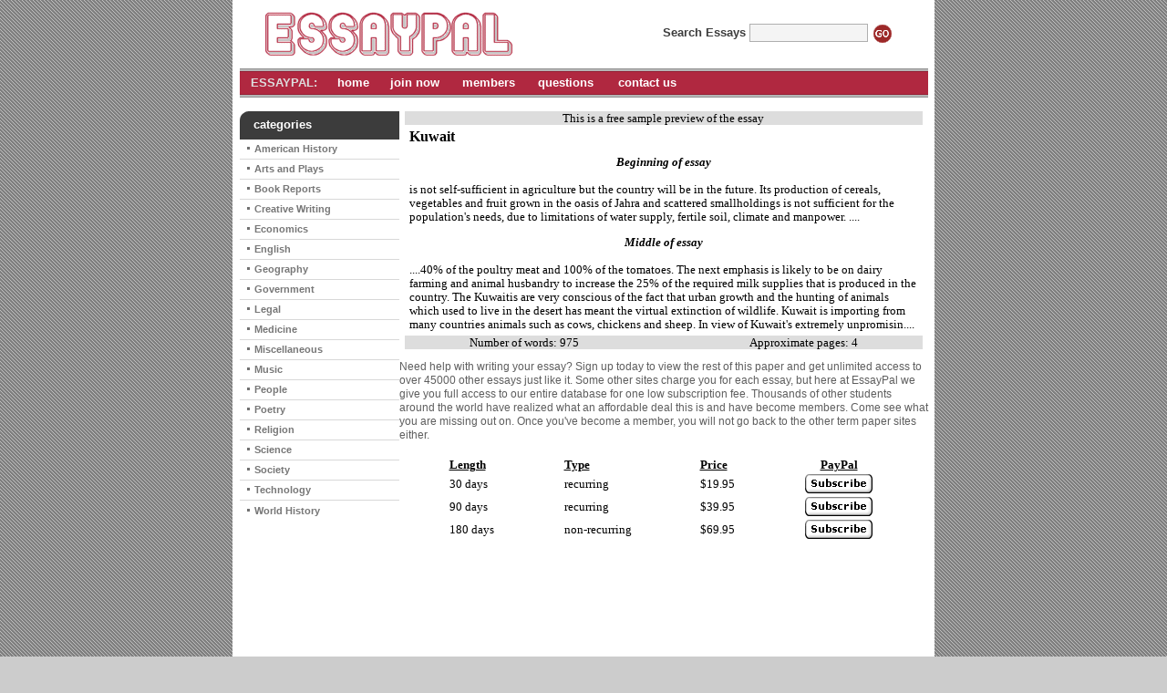

--- FILE ---
content_type: text/html; charset=UTF-8
request_url: http://essaypal.com/essays/29-61010.html
body_size: 3345
content:
<head>
<title>Download essay on Kuwait</title>
<meta http-equiv="Content-Type" content="text/html; charset=iso-8859-1"/>
<meta name="description" content="Essay Pal is the net's research essay and term paper writing help headquarters. Download sample papes on kuwait"/>
<meta name="keywords" content="kuwait essays, kuwait essay, college essay, college essays, essay papers, sample essays, example essays, essay help, essay writing, online essays"/>
</head>
<Link href="/style.css" type="text/css" rel="stylesheet">
<body link=#0000FF vlink=#8080FF background="/images/pgbg.gif" leftmargin="0" topmargin="0" marginwidth="0" marginheight="0">
<table width="770" height="100%" border="0" align="center" cellpadding="0" cellspacing="0">
  <tr>
    <td align="center" valign="top" bgcolor="#FFFFFF"><table width="755" border="0" cellpadding="0" cellspacing="0">
        <tr>
          <td height="75" align="center" valign="middle"><table width="720" border="0" cellspacing="0" cellpadding="0">
              <tr>
                <td width="300" height="30" align="left" valign="middle" class="caption"><a href="/"><img src="/images/logo.gif" border=0 width=299 height=64></a></font></td>
                <td width="125" height="30" align="right" valign="middle">&nbsp;</td>
                <form method="get" action="/find.html" enctype="application/x-www-form-urlencoded">
                <td height="30" align="center" valign="middle" class="cart">Search Essays <input size=10 name="query" style="font: 11px Verdana, Geneva, Arial, Helvetica, sans-serif; background-color: #F4F4F4; color: #102132; border: 1px solid #AFAFAF;width: 130px; height:20 "> <input type="image" src="/images/go.gif" align=absmiddle></td>
                </form>
              </tr>
            </table></td>
        </tr>
        <tr>
          <td height="32" align="center" valign="middle" background="/images/menubar.gif"><table width="750" border="0" cellspacing="0" cellpadding="7">
              <tr align="center" valign="middle" nowrap>
                <td width="80" height="25" align=right class="footermenu2">ESSAYPAL:&nbsp;</td>
                <td height="25"><a href="/" class="footermenu">home</a></td>
                <td height="25"><a href="/join.html" class="footermenu">join now</a></td>
                <td height="25"><a href="/members.html" class="footermenu">members</a></td>
                <td height="25"><a href="/questions.html" class="footermenu">questions</a></td>
                <td height="25"><a href="/contact.html" class="footermenu">contact us</a></td>
                <td width="245" height="25">&nbsp;</td>
              </tr>
            </table></td>
        </tr>
        <tr>
        <td>&nbsp;</td>
        </tr>
        <tr>
          <td align="left" valign="top"><table width="755" height="100%" border="0" cellpadding="0" cellspacing="0">
              <tr valign="top">
                <td width="175"><table width="100%" height="100%" border="0" cellpadding="0" cellspacing="0">
                    <tr>
                      <td height="31" align="left" valign="middle" background="/images/blackbar.gif" style="background-repeat:no-repeat">&nbsp;&nbsp;&nbsp;&nbsp;&nbsp;<span class="footermenu"><strong><font color="#FFFFFF">categories</font></strong></span></td>
                    </tr>
                    <tr>
                      <td align="center" valign="top"><table width="100%" border="0" cellspacing="0" cellpadding="0" align=right>
                          <tr>
                            <td height=22 style="border-bottom:1px solid #D8D8D8" valign="middle">
                               &nbsp;&nbsp;<img src="/images/bullet.gif" width="7" height="9">&nbsp;<a href="/categories/american1.html" class="menu2">American History</a>
                            </td>
                          </tr>
                          <tr>
                            <td height=22 style="border-bottom:1px solid #D8D8D8" valign="middle">
                               &nbsp;&nbsp;<img src="/images/bullet.gif" width="7" height="9">&nbsp;<a href="/categories/arts1.html" class="menu2">Arts and Plays</a>
                            </td>
                          </tr>
                          <tr>
                            <td height=22 style="border-bottom:1px solid #D8D8D8" valign="middle">
                               &nbsp;&nbsp;<img src="/images/bullet.gif" width="7" height="9">&nbsp;<a href="/categories/books1.html" class="menu2">Book Reports</a>
                            </td>
                          </tr>
                          <tr>
                            <td height=22 style="border-bottom:1px solid #D8D8D8" valign="middle">
                               &nbsp;&nbsp;<img src="/images/bullet.gif" width="7" height="9">&nbsp;<a href="/categories/creative1.html" class="menu2">Creative Writing</a>
                            </td>
                          </tr>
                          <tr>
                            <td height=22 style="border-bottom:1px solid #D8D8D8" valign="middle">
                               &nbsp;&nbsp;<img src="/images/bullet.gif" width="7" height="9">&nbsp;<a href="/categories/economics1.html" class="menu2">Economics</a>
                            </td>
                          </tr>
                          <tr>
                            <td height=22 style="border-bottom:1px solid #D8D8D8" valign="middle">
                               &nbsp;&nbsp;<img src="/images/bullet.gif" width="7" height="9">&nbsp;<a href="/categories/english1.html" class="menu2">English</a>
                            </td>
                          </tr>
                          <tr>
                            <td height=22 style="border-bottom:1px solid #D8D8D8" valign="middle">
                               &nbsp;&nbsp;<img src="/images/bullet.gif" width="7" height="9">&nbsp;<a href="/categories/geography1.html" class="menu2">Geography</a>
                            </td>
                          </tr>
                          <tr>
                            <td height=22 style="border-bottom:1px solid #D8D8D8" valign="middle">
                               &nbsp;&nbsp;<img src="/images/bullet.gif" width="7" height="9">&nbsp;<a href="/categories/government1.html" class="menu2">Government</a>
                            </td>
                          </tr>
                          <tr>
                            <td height=22 style="border-bottom:1px solid #D8D8D8" valign="middle">
                               &nbsp;&nbsp;<img src="/images/bullet.gif" width="7" height="9">&nbsp;<a href="/categories/legal1.html" class="menu2">Legal</a>
                            </td>
                          </tr>
                          <tr>
                            <td height=22 style="border-bottom:1px solid #D8D8D8" valign="middle">
                               &nbsp;&nbsp;<img src="/images/bullet.gif" width="7" height="9">&nbsp;<a href="/categories/medicine1.html" class="menu2">Medicine</a>
                            </td>
                          </tr>
                          <tr>
                            <td height=22 style="border-bottom:1px solid #D8D8D8" valign="middle">
                               &nbsp;&nbsp;<img src="/images/bullet.gif" width="7" height="9">&nbsp;<a href="/categories/miscellaneous1.html" class="menu2">Miscellaneous</a>
                            </td>
                          </tr>
                          <tr>
                            <td height=22 style="border-bottom:1px solid #D8D8D8" valign="middle">
                               &nbsp;&nbsp;<img src="/images/bullet.gif" width="7" height="9">&nbsp;<a href="/categories/music1.html" class="menu2">Music</a>
                            </td>
                          </tr>
                          <tr>
                            <td height=22 style="border-bottom:1px solid #D8D8D8" valign="middle">
                               &nbsp;&nbsp;<img src="/images/bullet.gif" width="7" height="9">&nbsp;<a href="/categories/people1.html" class="menu2">People</a>
                            </td>
                          </tr>
                          <tr>
                            <td height=22 style="border-bottom:1px solid #D8D8D8" valign="middle">
                               &nbsp;&nbsp;<img src="/images/bullet.gif" width="7" height="9">&nbsp;<a href="/categories/poetry1.html" class="menu2">Poetry</a>
                            </td>
                          </tr>
                          <tr>
                            <td height=22 style="border-bottom:1px solid #D8D8D8" valign="middle">
                               &nbsp;&nbsp;<img src="/images/bullet.gif" width="7" height="9">&nbsp;<a href="/categories/religion1.html" class="menu2">Religion</a>
                            </td>
                          </tr>
                          <tr>
                            <td height=22 style="border-bottom:1px solid #D8D8D8" valign="middle">
                               &nbsp;&nbsp;<img src="/images/bullet.gif" width="7" height="9">&nbsp;<a href="/categories/science1.html" class="menu2">Science</a>
                            </td>
                          </tr>
                          <tr>
                            <td height=22 style="border-bottom:1px solid #D8D8D8" valign="middle">
                               &nbsp;&nbsp;<img src="/images/bullet.gif" width="7" height="9">&nbsp;<a href="/categories/society1.html" class="menu2">Society</a>
                            </td>
                          </tr>
                          <tr>
                            <td height=22 style="border-bottom:1px solid #D8D8D8" valign="middle">
                               &nbsp;&nbsp;<img src="/images/bullet.gif" width="7" height="9">&nbsp;<a href="/categories/technology1.html" class="menu2">Technology</a>
                            </td>
                          </tr>
                          <tr>
                            <td height=22 valign="middle">
                               &nbsp;&nbsp;<img src="/images/bullet.gif" width="7" height="9">&nbsp;<a href="/categories/world1.html" class="menu2">World History</a>
                            </td>
                          </tr>
                        </table></td>
                    </tr>
                  </table></td>
                  <td>


          <table border=0 cellpadding=0 align=center cellspacing=0 width=98%><tr><td bgcolor=#DDDDDD>
          <center><font face="tahoma, verdana" size=2 color=#000000>This is a free sample preview of the essay</font></center>
          <table border=0 cellpadding=5 cellspacing=0 width=100%><tr><td bgcolor=#FFFFFF>
          <font face="tahoma, verdana" size=2 color=#000000><font size=3><b>Kuwait</b></font>
          <p><center><i><b>Beginning of essay</b></i></center><br>
 is not self-sufficient in agriculture but the country will be
in the future. Its production of cereals, vegetables and fruit grown in the
oasis of Jahra and scattered smallholdings is not sufficient for the
population's needs, due to limitations of water supply, fertile soil,
climate and manpower. ....
          <p><center><i><b>Middle of essay</b></i></center><br>....40% of the
poultry meat and 100% of the tomatoes. The next emphasis is likely to be on
dairy farming and animal husbandry to increase the 25% of the required milk
supplies that is produced in the country. The Kuwaitis are very conscious
of the fact that urban growth and the hunting of animals which used to live
in the desert has meant the virtual extinction of wildlife. Kuwait is
importing from many countries animals such as cows, chickens and sheep.
     In view of Kuwait's extremely unpromisin....          </td></tr></table>
          <table align=center border=0 cellpadding=0 cellspacing=0 width=75%>
          <tr>
          <td><font face="tahoma, verdana" size=2 color=#000000>Number of words: 975</font></td>
          <td align=right><font face="tahoma, verdana" size=2 color=#000000>Approximate pages: 4</font></td>
          </tr>
          </table>
          </td></tr></table><p>

          Need help with writing your essay? Sign up today to view the rest of this paper and get unlimited access to over 45000 other essays just
          like it. Some other sites charge you for each essay, but here at EssayPal we give you full access to our entire database for one low subscription
          fee. Thousands of other students around the world have realized what an affordable deal this is and have become members. Come see what
          you are missing out on. Once you've become a member, you will not go back to the other term paper sites either.

          <p>

          <table align=center border=0 cellpadding=0 cellspacing=0 width=480><tr><td bgcolor=#FFFFFF>
          <table border=0 cellpadding=3 cellspacing=1 width=100%>
          <tr>
          <td bgcolor=#FFFFFF>
          <table border=0 cellpadding=1 cellspacing=0 width=100%><tr>
          <td width=23%><font color=#000000 face="tahoma, verdana" size=2><b><u>Length</u></b></font></td>
          <td width=27%><font color=#000000 face="tahoma, verdana" size=2><b><u>Type</u></b></font></td>
          <td width=20%><font color=#000000 face="tahoma, verdana" size=2><b><u>Price</u></b></font></td>
<!--
          <td align=center width=10%><font color=#000000 face="tahoma, verdana" size=2><b><u>Credit Card</u></b></font></td>
          <td align=center width=10%><font color=#000000 face="tahoma, verdana" size=2><b><u>eCheck</u></b></font></td>
-->
          <td align=center width=10%><font color=#000000 face="tahoma, verdana" size=2><b><u>PayPal</u></b></font></td>
          </tr>
          <tr>
          <td><font color=#000000 face="tahoma, verdana" size=2>30 days </font></td>
          <td><font color=#000000 face="tahoma, verdana" size=2>recurring</font></td>
          <td><font color=#000000 face="tahoma, verdana" size=2>$19.95</font></td>
<!--
          <form action="https://bill.ccbill.com/jpost/signup.cgi" method="post">
		  <td align=center>
		  <input type=hidden name=clientAccnum value='&#57;&#50;&#51;&#48;&#51;&#55;'>
		  <input type=hidden name=clientSubacc value='&#48;&#48;&#49;&#51;'>
		  <input type=hidden name=allowedTypes value='0000000014:840,0000000033:840,0000000383:840' >
		  <input type=hidden name=subscriptionTypeId value='0000000014:840' >
		  <input type=hidden name=language value='English' >
		  <input type=hidden name=formName value='&#49;&#50;&#99;&#99;'>
		  <input type="image" src="/images/paypal.gif" border="0">
		  </td>
          </form>
          <form action="https://bill.ccbill.com/jpost/signup.cgi" method="post">
		  <td align=center>
		  <input type=hidden name=clientAccnum value='&#57;&#50;&#51;&#48;&#51;&#55;'>
		  <input type=hidden name=clientSubacc value='&#48;&#48;&#49;&#51;'>
		  <input type=hidden name=allowedTypes value='0000000014:840,0000000033:840,0000000383:840' >
		  <input type=hidden name=subscriptionTypeId value='0000000014:840' >
		  <input type=hidden name=language value='English' >
		  <input type=hidden name=formName value='&#49;&#50;&#99;&#107;'>
		  <input type="image" src="/images/paypal.gif" border="0">
		  </td>
          </form>
-->
          <form action="https://www.paypal.com/cgi-bin/webscr" method="post">
		  <td align=center>
		  <input type="hidden" name="cmd" value="_xclick-subscriptions">
		  <input type="hidden" name="business" value="&#112;&#97;&#121;&#112;&#97;&#108;&#64;&#101;&#115;&#115;&#97;&#121;&#109;&#101;&#100;&#105;&#97;&#46;&#99;&#111;&#109;">
		  <input type="hidden" name="item_name" value="EssayPal.com Membership - 1 month recurring">
		  <input type="hidden" name="notify_url" value="http://www.essaypal.com/paypal/ipn-001.cgi">
		  <input type="hidden" name="item_number" value="SUB-001">
		  <input type="hidden" name="a3" value="19.95">
		  <input type="hidden" name="p3" value="1">
		  <input type="hidden" name="t3" value="M">
		  <input type="hidden" name="no_shipping" value="1">
		  <input type="hidden" name="usr_manage" value="1">
		  <input type="hidden" name="src" value="1">
		  <input type="hidden" name="no_note" value="1">
		  <input type="hidden" name="return" value="http://www.essaypal.com/thankyou.html">
		  <input type="hidden" name="currency_code" value="USD">
		  <input type="hidden" name="sra" value="1">
		  <input type="image" src="/images/paypal.gif" border="0">
		  </td>
          </form>
          </tr>
          <tr>
          <td><font color=#000000 face="tahoma, verdana" size=2>90 days</font></td>
          <td><font color=#000000 face="tahoma, verdana" size=2>recurring</font></td>
          <td><font color=#000000 face="tahoma, verdana" size=2>$39.95</font></td>
<!--
          <form action="https://bill.ccbill.com/jpost/signup.cgi" method="post">
		  <td align=center>
		  <input type=hidden name=clientAccnum value='&#57;&#50;&#51;&#48;&#51;&#55;'>
		  <input type=hidden name=clientSubacc value='&#48;&#48;&#49;&#51;'>
		  <input type=hidden name=allowedTypes value='0000000014:840,0000000033:840,0000000383:840' >
		  <input type=hidden name=subscriptionTypeId value='0000000033:840' >
		  <input type=hidden name=language value='English' >
		  <input type=hidden name=formName value='&#49;&#50;&#99;&#99;'>
		  <input type="image" src="/images/paypal.gif" border="0">
		  </td>
          </form>
          <form action="https://bill.ccbill.com/jpost/signup.cgi" method="post">
		  <td align=center>
		  <input type=hidden name=clientAccnum value='&#57;&#50;&#51;&#48;&#51;&#55;'>
		  <input type=hidden name=clientSubacc value='&#48;&#48;&#49;&#51;'>
		  <input type=hidden name=allowedTypes value='0000000014:840,0000000033:840,0000000383:840' >
		  <input type=hidden name=subscriptionTypeId value='0000000033:840' >
		  <input type=hidden name=language value='English' >
		  <input type=hidden name=formName value='&#49;&#50;&#99;&#107;'>
		  <input type="image" src="/images/paypal.gif" border="0">
		  </td>
          </form>
-->
          <form action="https://www.paypal.com/cgi-bin/webscr" method="post">
		  <td align=center>
		  <input type="hidden" name="cmd" value="_xclick-subscriptions">
		  <input type="hidden" name="business" value="&#112;&#97;&#121;&#112;&#97;&#108;&#64;&#101;&#115;&#115;&#97;&#121;&#109;&#101;&#100;&#105;&#97;&#46;&#99;&#111;&#109;">
		  <input type="hidden" name="item_name" value="EssayPal.com Membership - 3 months recurring">
		  <input type="hidden" name="notify_url" value="http://www.essaypal.com/paypal/ipn-002.cgi">
		  <input type="hidden" name="item_number" value="SUB-002">
		  <input type="hidden" name="a3" value="39.95">
		  <input type="hidden" name="p3" value="3">
		  <input type="hidden" name="t3" value="M">
		  <input type="hidden" name="no_shipping" value="1">
		  <input type="hidden" name="usr_manage" value="1">
		  <input type="hidden" name="src" value="1">
		  <input type="hidden" name="no_note" value="1">
		  <input type="hidden" name="return" value="http://www.essaypal.com/thankyou.html">
		  <input type="hidden" name="currency_code" value="USD">
		  <input type="hidden" name="sra" value="1">
		  <input type="image" src="/images/paypal.gif" border="0">
		  </td>
          </form>
          </tr>
          <tr>
          <td><font color=#000000 face="tahoma, verdana" size=2>180 days</font></td>
          <td><font color=#000000 face="tahoma, verdana" size=2>non-recurring</font></td>
          <td><font color=#000000 face="tahoma, verdana" size=2>$69.95</font></td>
<!--
          <form action="https://bill.ccbill.com/jpost/signup.cgi" method="post">
		  <td align=center>
		  <input type=hidden name=clientAccnum value='&#57;&#50;&#51;&#48;&#51;&#55;'>
		  <input type=hidden name=clientSubacc value='&#48;&#48;&#49;&#51;'>
		  <input type=hidden name=allowedTypes value='0000000014:840,0000000033:840,0000000383:840' >
		  <input type=hidden name=subscriptionTypeId value='0000000383:840' >
		  <input type=hidden name=language value='English' >
		  <input type=hidden name=formName value='&#49;&#50;&#99;&#99;'>
		  <input type="image" src="/images/paypal.gif" border="0">
		  </td>
          </form>
          <form action="https://bill.ccbill.com/jpost/signup.cgi" method="post">
		  <td align=center>
		  <input type=hidden name=clientAccnum value='&#57;&#50;&#51;&#48;&#51;&#55;'>
		  <input type=hidden name=clientSubacc value='&#48;&#48;&#49;&#51;'>
		  <input type=hidden name=allowedTypes value='0000000014:840,0000000033:840,0000000383:840' >
		  <input type=hidden name=subscriptionTypeId value='0000000383:840' >
		  <input type=hidden name=language value='English' >
		  <input type=hidden name=formName value='&#49;&#50;&#99;&#107;'>
		  <input type="image" src="/images/paypal.gif" border="0">
		  </td>
          </form>
-->
          <form action="https://www.paypal.com/cgi-bin/webscr" method="post">
		  <td align=center>
		  <input type="hidden" name="cmd" value="_xclick-subscriptions">
		  <input type="hidden" name="business" value="&#112;&#97;&#121;&#112;&#97;&#108;&#64;&#101;&#115;&#115;&#97;&#121;&#109;&#101;&#100;&#105;&#97;&#46;&#99;&#111;&#109;">
		  <input type="hidden" name="item_name" value="EssayPal.com Membership - 6 months non-recurring">
		  <input type="hidden" name="notify_url" value="http://www.essaypal.com/paypal/ipn-003.cgi">
		  <input type="hidden" name="item_number" value="SUB-003">
		  <input type="hidden" name="a3" value="69.95">
		  <input type="hidden" name="p3" value="6">
		  <input type="hidden" name="t3" value="M">
		  <input type="hidden" name="no_shipping" value="1">
		  <input type="hidden" name="usr_manage" value="1">
		  <input type="hidden" name="no_note" value="1">
		  <input type="hidden" name="return" value="http://www.essaypal.com/thankyou.html">
		  <input type="hidden" name="currency_code" value="USD">
		  <input type="hidden" name="sra" value="1">
		  <input type="image" src="/images/paypal.gif" border="0">
		  </td>
          </form>
          </tr>
          </table>
          </td>
          </tr>
          </table>
          </td></tr></table><p>

                  </td>
              </tr>
            </table></td>
        </tr>
      </table></td>
  </tr>
</table>
<table bgcolor=#FFFFFF align=center border=0 width=770>
<tr>
<td width=175>&nbsp;</td>
<td align=center><br><br>
<a href="/">home</a> | <a href="/cancel.html">cancel subscription</a> | <a href="/contact.html">contact us</a><br><br>
Copyright &copy; 2026 Essay Pal. All rights reserved
</td>
</tr>
</table>
</body>
</html>

--- FILE ---
content_type: text/css
request_url: http://essaypal.com/style.css
body_size: 357
content:
BODY {
	
	Background-color: #CCCCCC;
}

td {
	font-family: Tahoma,  Arial, Helvetica, sans-serif; 
	font-size: 12px; 
	color: #5E5E5E; 
	font-weight:normal; 
	line-height:15px;
}

.menu {
	font-family:   Tahoma, Verdana, Arial, Helvetica, sans-serif; 
	font-size: 11px; 
	color: #5B5B5B; 
	line-height:18px; 
	text-decoration:none; 
	font-weight:bold;
}
.menu:hover {
	font-family:   Tahoma, Verdana, Arial, Helvetica, sans-serif; 
	font-size: 11px; 
	color: #5B5B5B; 
	line-height:18px; 
	text-decoration:underline; 
	font-weight:bold;
}

.menu2 {
	font-family:   Tahoma, Verdana, Arial, Helvetica, sans-serif; 
	font-size: 11px; 
	color: #777777; 
	line-height:18px; 
	text-decoration:none; 
	font-weight:bold;
}
.menu2:hover {
	font-family:   Tahoma, Verdana, Arial, Helvetica, sans-serif; 
	font-size: 11px; 
	color: #777777; 
	line-height:18px; 
	text-decoration:underline; 
	font-weight:bold;
}

.cart {
	font-family:   Tahoma, Verdana, Arial, Helvetica, sans-serif; 
	font-size: 13px; 
	color: #3C3C3C; 
	line-height:18px; 
	text-decoration:none; 
	font-weight:bold;
}

.big {
	font-family: Tahoma, verdana, Arial, Helvetica, sans-serif; 
	font-size: 14px; 
	color: #ffffff; 
	line-height:16px; 
	text-decoration:none; 
	font-weight: bold; 
}

.large {
	font-family: Tahoma, verdana, Arial, Helvetica, sans-serif; 
	font-size: 13px; 
	color: #ffffff; 
	line-height:15px; 
	text-decoration:none; 
	font-weight: bold; 
}

.caption {
	font-family: Tahoma, verdana, Arial, Helvetica, sans-serif; 
	font-size: 22px; 
	color: #4A6663; 
	line-height:15px; 
	text-decoration:none; 
	font-weight: Normal; 
}

.footermenu {
	font-family:   Tahoma, Verdana, Arial, Helvetica, sans-serif; 
	font-size: 13px; 
	color: #ffffff; 
	line-height:18px; 
	text-decoration:none; 
	font-weight:bold;
}
.footermenu:hover {
	font-family:   Tahoma, Verdana, Arial, Helvetica, sans-serif; 
	font-size: 13px; 
	color: #ffffff; 
	line-height:18px; 
	text-decoration:underline; 
	font-weight:bold;
}
.footermenu2 {
	font-family:   Tahoma, Verdana, Arial, Helvetica, sans-serif; 
	font-size: 13px; 
	color: #dddddd; 
	line-height:18px; 
	text-decoration:none; 
	font-weight:bold;
}

